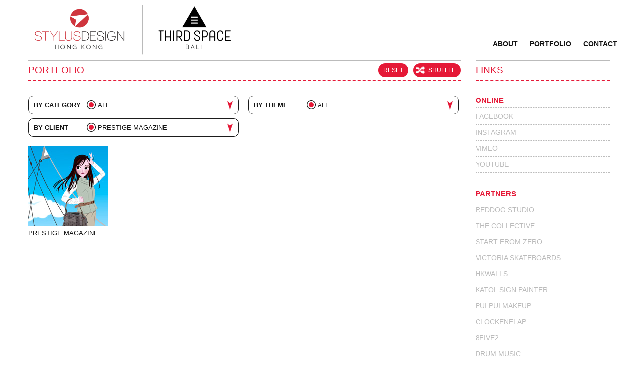

--- FILE ---
content_type: text/html; charset=UTF-8
request_url: https://stylusdesign.hk/portfolio?field_client_target_id=169
body_size: 9972
content:
<!DOCTYPE html>
<html lang="en" dir="ltr" prefix="content: http://purl.org/rss/1.0/modules/content/  dc: http://purl.org/dc/terms/  foaf: http://xmlns.com/foaf/0.1/  og: http://ogp.me/ns#  rdfs: http://www.w3.org/2000/01/rdf-schema#  schema: http://schema.org/  sioc: http://rdfs.org/sioc/ns#  sioct: http://rdfs.org/sioc/types#  skos: http://www.w3.org/2004/02/skos/core#  xsd: http://www.w3.org/2001/XMLSchema# ">
  <head>
    <meta charset="utf-8" />
<meta name="Generator" content="Drupal 10 (https://www.drupal.org)" />
<meta name="MobileOptimized" content="width" />
<meta name="HandheldFriendly" content="true" />
<meta name="viewport" content="width=device-width, initial-scale=1.0" />
<link rel="icon" href="/sites/default/files/favicon.ico" type="image/vnd.microsoft.icon" />

    <title>Portfolio | Stylus Design</title>
    <link rel="stylesheet" media="all" href="/sites/default/files/css/css_1SQM3wgVWw-98ISBgg4kn-bieKp_9-_uHnRTaf0LDuM.css?delta=0&amp;language=en&amp;theme=kitrab&amp;include=eJxdjcsKwzAMBH_IjT8pSMnWiMhx0boP9-tbAj2kl4Gdw45KdNvy4kKOSYVIelIVpBTwp4s3Fb-wD7e9JEXviBmvWyPW-Wr-ncwFO0I8LS2Q9xZV3N5Im_UQ_f_gYEfNR_xheDIfnGpb744PFh8_Ow" />
<link rel="stylesheet" media="all" href="/sites/default/files/css/css_lVWbuXA6qDFSGXPwltWFFWjLNwHwfELoMqOGwubgiS8.css?delta=1&amp;language=en&amp;theme=kitrab&amp;include=eJxdjcsKwzAMBH_IjT8pSMnWiMhx0boP9-tbAj2kl4Gdw45KdNvy4kKOSYVIelIVpBTwp4s3Fb-wD7e9JEXviBmvWyPW-Wr-ncwFO0I8LS2Q9xZV3N5Im_UQ_f_gYEfNR_xheDIfnGpb744PFh8_Ow" />
<link rel="stylesheet" media="print" href="/sites/default/files/css/css_HLSJpTXjU4cXjSeJ2BIZaL4_8gkX7TwMH_hn7ZUQr98.css?delta=2&amp;language=en&amp;theme=kitrab&amp;include=eJxdjcsKwzAMBH_IjT8pSMnWiMhx0boP9-tbAj2kl4Gdw45KdNvy4kKOSYVIelIVpBTwp4s3Fb-wD7e9JEXviBmvWyPW-Wr-ncwFO0I8LS2Q9xZV3N5Im_UQ_f_gYEfNR_xheDIfnGpb744PFh8_Ow" />

    
    <base href="https://stylusdesign.hk/" />
  </head>
  <body class="layout-one-sidebar layout-sidebar-second path-portfolio">
        <a href="#main-content" class="visually-hidden focusable skip-link">
      Skip to main content
    </a>
    
      <div class="dialog-off-canvas-main-canvas" data-off-canvas-main-canvas>
    <div id="page-wrapper">
  <div id="page">
    <header id="header" class="header" role="banner">
      <div class="section layout-container clearfix">
        

          <div class="clearfix region region-header">
    
<nav role="navigation" class="nk-menu"  aria-labelledby="block-kitrab-main-menu-menu">
            
  <h2 class="visually-hidden" id="block-kitrab-main-menu-menu">Main navigation</h2>
  

          
              <ul class="clearfix menu">
                    <li class="menu-item">
        <a href="/" data-drupal-link-system-path="&lt;front&gt;">Home</a>
              </li>
                <li class="menu-item">
        <a href="/about" data-drupal-link-system-path="node/14">About</a>
              </li>
                <li class="menu-item">
        <a href="/portfolio" data-drupal-link-system-path="portfolio">Portfolio</a>
              </li>
                <li class="menu-item">
        <a href="mailto:jayfc@stylusdesign.hk">Contact</a>
              </li>
        </ul>
  

  
  </nav>
  </div>

        
        <div class="nk-logo"><a class="nk-full-link" href="https://stylusdesign.hk/"><img src="https://stylusdesign.hk/themes/kitrab/images/new-logo.png" /></a></div>
        <div class=
      </div>
    </header>
          <div class="highlighted">
        <aside class="layout-container section clearfix" role="complementary">
            <div class="region region-highlighted">
    <div data-drupal-messages-fallback class="hidden"></div>

  </div>

        </aside>
      </div>
            <div id="main-wrapper" class="layout-main-wrapper layout-container clearfix">
      <div id="main" class="layout-main clearfix">
        
        <main id="content" class="column main-content" role="main">
          <section class="section">
            <a id="main-content" tabindex="-1"></a>
              <div class="region region-content">
    <div id="block-kitrab-page-title" class="block block-core block-page-title-block">
  
    
      <div class="content">
      

  <h1><div class="nk-shuffle">Shuffle</div><div class="nk-reset">Reset</div>Portfolio</h1>


    </div>
  </div>
<div id="block-kitrab-content" class="block block-system block-system-main-block">
  
    
      <div class="content">
      <div class="views-element-container"><div class="view view-portfolio view-id-portfolio view-display-id-page_1 js-view-dom-id-0be2dc08760b8c530029056dbaac88b3161270bd2f132eb3afbff460809b5f56">
  
    
        <div class="view-filters">
      <form class="views-exposed-form bef-exposed-form" data-bef-auto-submit-full-form="" data-bef-auto-submit="" data-bef-auto-submit-delay="500" data-drupal-selector="views-exposed-form-portfolio-page-1" action="/portfolio" method="get" id="views-exposed-form-portfolio-page-1" accept-charset="UTF-8">
  <div class="form--inline clearfix">
  <div class="js-form-item form-item js-form-type-select form-type-select js-form-item-term-node-tid-depth form-item-term-node-tid-depth">
      <label for="edit-term-node-tid-depth">By Category</label>
        <input type="hidden" name="term_node_tid_depth" value="All" />
<div data-drupal-selector="edit-term-node-tid-depth" id="edit-term-node-tid-depth" name="term_node_tid_depth" class="bef-links bef-nested">
                              <ul><li><a href="https://stylusdesign.hk/portfolio?field_client_target_id=169" id="edit-term-node-tid-depth-all" name="term_node_tid_depth[All]" class="bef-link bef-link--selected">- Any -</a>                      <li><a href="https://stylusdesign.hk/portfolio?field_client_target_id=169&amp;term_node_tid_depth=194" id="edit-term-node-tid-depth-194" name="term_node_tid_depth[194]" class="bef-link">Advertising</a>                      <ul><li><a href="https://stylusdesign.hk/portfolio?field_client_target_id=169&amp;term_node_tid_depth=252" id="edit-term-node-tid-depth-252" name="term_node_tid_depth[252]" class="bef-link">Direct Mail</a>                      <li><a href="https://stylusdesign.hk/portfolio?field_client_target_id=169&amp;term_node_tid_depth=250" id="edit-term-node-tid-depth-250" name="term_node_tid_depth[250]" class="bef-link">Outdoor Advertising</a>                      <li><a href="https://stylusdesign.hk/portfolio?field_client_target_id=169&amp;term_node_tid_depth=251" id="edit-term-node-tid-depth-251" name="term_node_tid_depth[251]" class="bef-link">POS</a>                      <li><a href="https://stylusdesign.hk/portfolio?field_client_target_id=169&amp;term_node_tid_depth=249" id="edit-term-node-tid-depth-249" name="term_node_tid_depth[249]" class="bef-link">Poster</a>                      <li><a href="https://stylusdesign.hk/portfolio?field_client_target_id=169&amp;term_node_tid_depth=248" id="edit-term-node-tid-depth-248" name="term_node_tid_depth[248]" class="bef-link">Press</a>                      </ul><li><a href="https://stylusdesign.hk/portfolio?field_client_target_id=169&amp;term_node_tid_depth=192" id="edit-term-node-tid-depth-192" name="term_node_tid_depth[192]" class="bef-link">Branding</a>                      <ul><li><a href="https://stylusdesign.hk/portfolio?field_client_target_id=169&amp;term_node_tid_depth=242" id="edit-term-node-tid-depth-242" name="term_node_tid_depth[242]" class="bef-link">Brand Guidelines</a>                      <li><a href="https://stylusdesign.hk/portfolio?field_client_target_id=169&amp;term_node_tid_depth=240" id="edit-term-node-tid-depth-240" name="term_node_tid_depth[240]" class="bef-link">Colour Palette</a>                      <li><a href="https://stylusdesign.hk/portfolio?field_client_target_id=169&amp;term_node_tid_depth=241" id="edit-term-node-tid-depth-241" name="term_node_tid_depth[241]" class="bef-link">Extended Application</a>                      <li><a href="https://stylusdesign.hk/portfolio?field_client_target_id=169&amp;term_node_tid_depth=237" id="edit-term-node-tid-depth-237" name="term_node_tid_depth[237]" class="bef-link">Logo Design</a>                      <li><a href="https://stylusdesign.hk/portfolio?field_client_target_id=169&amp;term_node_tid_depth=239" id="edit-term-node-tid-depth-239" name="term_node_tid_depth[239]" class="bef-link">Typography</a>                      <li><a href="https://stylusdesign.hk/portfolio?field_client_target_id=169&amp;term_node_tid_depth=238" id="edit-term-node-tid-depth-238" name="term_node_tid_depth[238]" class="bef-link">Visual Identity</a>                      </ul><li><a href="https://stylusdesign.hk/portfolio?field_client_target_id=169&amp;term_node_tid_depth=195" id="edit-term-node-tid-depth-195" name="term_node_tid_depth[195]" class="bef-link">Collateral</a>                      <ul><li><a href="https://stylusdesign.hk/portfolio?field_client_target_id=169&amp;term_node_tid_depth=253" id="edit-term-node-tid-depth-253" name="term_node_tid_depth[253]" class="bef-link">Brochures</a>                      <li><a href="https://stylusdesign.hk/portfolio?field_client_target_id=169&amp;term_node_tid_depth=256" id="edit-term-node-tid-depth-256" name="term_node_tid_depth[256]" class="bef-link">Flyers</a>                      <li><a href="https://stylusdesign.hk/portfolio?field_client_target_id=169&amp;term_node_tid_depth=257" id="edit-term-node-tid-depth-257" name="term_node_tid_depth[257]" class="bef-link">Invitations</a>                      <li><a href="https://stylusdesign.hk/portfolio?field_client_target_id=169&amp;term_node_tid_depth=255" id="edit-term-node-tid-depth-255" name="term_node_tid_depth[255]" class="bef-link">Newsletters</a>                      <li><a href="https://stylusdesign.hk/portfolio?field_client_target_id=169&amp;term_node_tid_depth=254" id="edit-term-node-tid-depth-254" name="term_node_tid_depth[254]" class="bef-link">Reports</a>                      <li><a href="https://stylusdesign.hk/portfolio?field_client_target_id=169&amp;term_node_tid_depth=258" id="edit-term-node-tid-depth-258" name="term_node_tid_depth[258]" class="bef-link">Stationery</a>                      </ul><li><a href="https://stylusdesign.hk/portfolio?field_client_target_id=169&amp;term_node_tid_depth=197" id="edit-term-node-tid-depth-197" name="term_node_tid_depth[197]" class="bef-link">Digital</a>                      <ul><li><a href="https://stylusdesign.hk/portfolio?field_client_target_id=169&amp;term_node_tid_depth=265" id="edit-term-node-tid-depth-265" name="term_node_tid_depth[265]" class="bef-link">eNewsletters</a>                      <li><a href="https://stylusdesign.hk/portfolio?field_client_target_id=169&amp;term_node_tid_depth=264" id="edit-term-node-tid-depth-264" name="term_node_tid_depth[264]" class="bef-link">eMarketing</a>                      <li><a href="https://stylusdesign.hk/portfolio?field_client_target_id=169&amp;term_node_tid_depth=263" id="edit-term-node-tid-depth-263" name="term_node_tid_depth[263]" class="bef-link">Mobile</a>                      <li><a href="https://stylusdesign.hk/portfolio?field_client_target_id=169&amp;term_node_tid_depth=266" id="edit-term-node-tid-depth-266" name="term_node_tid_depth[266]" class="bef-link">Social Media</a>                      <li><a href="https://stylusdesign.hk/portfolio?field_client_target_id=169&amp;term_node_tid_depth=262" id="edit-term-node-tid-depth-262" name="term_node_tid_depth[262]" class="bef-link">Websites</a>                      </ul><li><a href="https://stylusdesign.hk/portfolio?field_client_target_id=169&amp;term_node_tid_depth=198" id="edit-term-node-tid-depth-198" name="term_node_tid_depth[198]" class="bef-link">Events</a>                      <ul><li><a href="https://stylusdesign.hk/portfolio?field_client_target_id=169&amp;term_node_tid_depth=270" id="edit-term-node-tid-depth-270" name="term_node_tid_depth[270]" class="bef-link">Corporate Entertainment</a>                      <li><a href="https://stylusdesign.hk/portfolio?field_client_target_id=169&amp;term_node_tid_depth=267" id="edit-term-node-tid-depth-267" name="term_node_tid_depth[267]" class="bef-link">Event Design &amp; Production</a>                      <li><a href="https://stylusdesign.hk/portfolio?field_client_target_id=169&amp;term_node_tid_depth=272" id="edit-term-node-tid-depth-272" name="term_node_tid_depth[272]" class="bef-link">Exhibitions</a>                      <li><a href="https://stylusdesign.hk/portfolio?field_client_target_id=169&amp;term_node_tid_depth=271" id="edit-term-node-tid-depth-271" name="term_node_tid_depth[271]" class="bef-link">PR Functions</a>                      <li><a href="https://stylusdesign.hk/portfolio?field_client_target_id=169&amp;term_node_tid_depth=268" id="edit-term-node-tid-depth-268" name="term_node_tid_depth[268]" class="bef-link">Product Launches </a>                      <li><a href="https://stylusdesign.hk/portfolio?field_client_target_id=169&amp;term_node_tid_depth=269" id="edit-term-node-tid-depth-269" name="term_node_tid_depth[269]" class="bef-link">Venue Openings</a>                      </ul><li><a href="https://stylusdesign.hk/portfolio?field_client_target_id=169&amp;term_node_tid_depth=196" id="edit-term-node-tid-depth-196" name="term_node_tid_depth[196]" class="bef-link">Illustration</a>                      <ul><li><a href="https://stylusdesign.hk/portfolio?field_client_target_id=169&amp;term_node_tid_depth=260" id="edit-term-node-tid-depth-260" name="term_node_tid_depth[260]" class="bef-link">Animation</a>                      <li><a href="https://stylusdesign.hk/portfolio?field_client_target_id=169&amp;term_node_tid_depth=259" id="edit-term-node-tid-depth-259" name="term_node_tid_depth[259]" class="bef-link">Character Design</a>                      <li><a href="https://stylusdesign.hk/portfolio?field_client_target_id=169&amp;term_node_tid_depth=244" id="edit-term-node-tid-depth-244" name="term_node_tid_depth[244]" class="bef-link">Editorial</a>                      <li><a href="https://stylusdesign.hk/portfolio?field_client_target_id=169&amp;term_node_tid_depth=261" id="edit-term-node-tid-depth-261" name="term_node_tid_depth[261]" class="bef-link">Fine Art</a>                      </ul><li><a href="https://stylusdesign.hk/portfolio?field_client_target_id=169&amp;term_node_tid_depth=201" id="edit-term-node-tid-depth-201" name="term_node_tid_depth[201]" class="bef-link">Photography</a>                      <ul><li><a href="https://stylusdesign.hk/portfolio?field_client_target_id=169&amp;term_node_tid_depth=282" id="edit-term-node-tid-depth-282" name="term_node_tid_depth[282]" class="bef-link">Photo Editing</a>                      <li><a href="https://stylusdesign.hk/portfolio?field_client_target_id=169&amp;term_node_tid_depth=276" id="edit-term-node-tid-depth-276" name="term_node_tid_depth[276]" class="bef-link">Photo Sourcing</a>                      <li><a href="https://stylusdesign.hk/portfolio?field_client_target_id=169&amp;term_node_tid_depth=202" id="edit-term-node-tid-depth-202" name="term_node_tid_depth[202]" class="bef-link">Retouching</a>                      </ul><li><a href="https://stylusdesign.hk/portfolio?field_client_target_id=169&amp;term_node_tid_depth=236" id="edit-term-node-tid-depth-236" name="term_node_tid_depth[236]" class="bef-link">Print Production</a>                      <ul><li><a href="https://stylusdesign.hk/portfolio?field_client_target_id=169&amp;term_node_tid_depth=286" id="edit-term-node-tid-depth-286" name="term_node_tid_depth[286]" class="bef-link">Material Selection</a>                      <li><a href="https://stylusdesign.hk/portfolio?field_client_target_id=169&amp;term_node_tid_depth=285" id="edit-term-node-tid-depth-285" name="term_node_tid_depth[285]" class="bef-link">Print Finishing</a>                      <li><a href="https://stylusdesign.hk/portfolio?field_client_target_id=169&amp;term_node_tid_depth=284" id="edit-term-node-tid-depth-284" name="term_node_tid_depth[284]" class="bef-link">Print Sourcing</a>                      <li><a href="https://stylusdesign.hk/portfolio?field_client_target_id=169&amp;term_node_tid_depth=287" id="edit-term-node-tid-depth-287" name="term_node_tid_depth[287]" class="bef-link">Quality Control </a>                      <li><a href="https://stylusdesign.hk/portfolio?field_client_target_id=169&amp;term_node_tid_depth=288" id="edit-term-node-tid-depth-288" name="term_node_tid_depth[288]" class="bef-link">Sustainability</a>                      </ul><li><a href="https://stylusdesign.hk/portfolio?field_client_target_id=169&amp;term_node_tid_depth=199" id="edit-term-node-tid-depth-199" name="term_node_tid_depth[199]" class="bef-link">Product</a>                      <ul><li><a href="https://stylusdesign.hk/portfolio?field_client_target_id=169&amp;term_node_tid_depth=275" id="edit-term-node-tid-depth-275" name="term_node_tid_depth[275]" class="bef-link">Apparel / Uniforms</a>                      <li><a href="https://stylusdesign.hk/portfolio?field_client_target_id=169&amp;term_node_tid_depth=273" id="edit-term-node-tid-depth-273" name="term_node_tid_depth[273]" class="bef-link">Merchandise</a>                      <li><a href="https://stylusdesign.hk/portfolio?field_client_target_id=169&amp;term_node_tid_depth=274" id="edit-term-node-tid-depth-274" name="term_node_tid_depth[274]" class="bef-link">Premiums &amp; Gifts</a>                      <li><a href="https://stylusdesign.hk/portfolio?field_client_target_id=169&amp;term_node_tid_depth=300" id="edit-term-node-tid-depth-300" name="term_node_tid_depth[300]" class="bef-link">Product Sourcing</a>                      </ul><li><a href="https://stylusdesign.hk/portfolio?field_client_target_id=169&amp;term_node_tid_depth=298" id="edit-term-node-tid-depth-298" name="term_node_tid_depth[298]" class="bef-link">Project Management</a>                      <ul><li><a href="https://stylusdesign.hk/portfolio?field_client_target_id=169&amp;term_node_tid_depth=281" id="edit-term-node-tid-depth-281" name="term_node_tid_depth[281]" class="bef-link">Art Direction</a>                      <li><a href="https://stylusdesign.hk/portfolio?field_client_target_id=169&amp;term_node_tid_depth=295" id="edit-term-node-tid-depth-295" name="term_node_tid_depth[295]" class="bef-link">Concept Development</a>                      <li><a href="https://stylusdesign.hk/portfolio?field_client_target_id=169&amp;term_node_tid_depth=296" id="edit-term-node-tid-depth-296" name="term_node_tid_depth[296]" class="bef-link">Creative Direction</a>                      <li><a href="https://stylusdesign.hk/portfolio?field_client_target_id=169&amp;term_node_tid_depth=297" id="edit-term-node-tid-depth-297" name="term_node_tid_depth[297]" class="bef-link">Design</a>                      <li><a href="https://stylusdesign.hk/portfolio?field_client_target_id=169&amp;term_node_tid_depth=299" id="edit-term-node-tid-depth-299" name="term_node_tid_depth[299]" class="bef-link">Production</a>                      </ul><li><a href="https://stylusdesign.hk/portfolio?field_client_target_id=169&amp;term_node_tid_depth=193" id="edit-term-node-tid-depth-193" name="term_node_tid_depth[193]" class="bef-link">Publishing</a>                      <ul><li><a href="https://stylusdesign.hk/portfolio?field_client_target_id=169&amp;term_node_tid_depth=245" id="edit-term-node-tid-depth-245" name="term_node_tid_depth[245]" class="bef-link">Books</a>                      <li><a href="https://stylusdesign.hk/portfolio?field_client_target_id=169&amp;term_node_tid_depth=247" id="edit-term-node-tid-depth-247" name="term_node_tid_depth[247]" class="bef-link">Custom Publishing</a>                      <li><a href="https://stylusdesign.hk/portfolio?field_client_target_id=169&amp;term_node_tid_depth=246" id="edit-term-node-tid-depth-246" name="term_node_tid_depth[246]" class="bef-link">Magazines</a>                      </ul><li><a href="https://stylusdesign.hk/portfolio?field_client_target_id=169&amp;term_node_tid_depth=200" id="edit-term-node-tid-depth-200" name="term_node_tid_depth[200]" class="bef-link">Retail</a>                      <ul><li><a href="https://stylusdesign.hk/portfolio?field_client_target_id=169&amp;term_node_tid_depth=280" id="edit-term-node-tid-depth-280" name="term_node_tid_depth[280]" class="bef-link">Instore Concepts</a>                      <li><a href="https://stylusdesign.hk/portfolio?field_client_target_id=169&amp;term_node_tid_depth=277" id="edit-term-node-tid-depth-277" name="term_node_tid_depth[277]" class="bef-link">Interior Design</a>                      <li><a href="https://stylusdesign.hk/portfolio?field_client_target_id=169&amp;term_node_tid_depth=279" id="edit-term-node-tid-depth-279" name="term_node_tid_depth[279]" class="bef-link">Retail Display</a>                      <li><a href="https://stylusdesign.hk/portfolio?field_client_target_id=169&amp;term_node_tid_depth=278" id="edit-term-node-tid-depth-278" name="term_node_tid_depth[278]" class="bef-link">Signage</a>                      </ul><li><a href="https://stylusdesign.hk/portfolio?field_client_target_id=169&amp;term_node_tid_depth=235" id="edit-term-node-tid-depth-235" name="term_node_tid_depth[235]" class="bef-link">Video</a>                      <ul><li><a href="https://stylusdesign.hk/portfolio?field_client_target_id=169&amp;term_node_tid_depth=290" id="edit-term-node-tid-depth-290" name="term_node_tid_depth[290]" class="bef-link">Animation</a>                      <li><a href="https://stylusdesign.hk/portfolio?field_client_target_id=169&amp;term_node_tid_depth=291" id="edit-term-node-tid-depth-291" name="term_node_tid_depth[291]" class="bef-link">Motion Graphics</a>                      <li><a href="https://stylusdesign.hk/portfolio?field_client_target_id=169&amp;term_node_tid_depth=293" id="edit-term-node-tid-depth-293" name="term_node_tid_depth[293]" class="bef-link">Music &amp; Sound</a>                      <li><a href="https://stylusdesign.hk/portfolio?field_client_target_id=169&amp;term_node_tid_depth=294" id="edit-term-node-tid-depth-294" name="term_node_tid_depth[294]" class="bef-link">Storyboards</a>                      <li><a href="https://stylusdesign.hk/portfolio?field_client_target_id=169&amp;term_node_tid_depth=292" id="edit-term-node-tid-depth-292" name="term_node_tid_depth[292]" class="bef-link">Video Editing</a>                      <li><a href="https://stylusdesign.hk/portfolio?field_client_target_id=169&amp;term_node_tid_depth=283" id="edit-term-node-tid-depth-283" name="term_node_tid_depth[283]" class="bef-link">Video Production</a>                      <li><a href="https://stylusdesign.hk/portfolio?field_client_target_id=169&amp;term_node_tid_depth=289" id="edit-term-node-tid-depth-289" name="term_node_tid_depth[289]" class="bef-link">Video Sourcing</a></li></ul></li></ul>      </div>

        </div>
<div class="js-form-item form-item js-form-type-select form-type-select js-form-item-field-theme-target-id form-item-field-theme-target-id">
      <label for="edit-field-theme-target-id">By Theme</label>
        <input type="hidden" name="field_theme_target_id" value="All" />
<div data-drupal-selector="edit-field-theme-target-id" id="edit-field-theme-target-id" name="field_theme_target_id" class="bef-links">
                              <ul><li><a href="https://stylusdesign.hk/portfolio?field_client_target_id=169" id="edit-field-theme-target-id-all" name="field_theme_target_id[All]" class="bef-link bef-link--selected">- Any -</a>                      <li><a href="https://stylusdesign.hk/portfolio?field_client_target_id=169&amp;field_theme_target_id=206" id="edit-field-theme-target-id-206" name="field_theme_target_id[206]" class="bef-link">Bars &amp; Restaurants</a>                      <li><a href="https://stylusdesign.hk/portfolio?field_client_target_id=169&amp;field_theme_target_id=205" id="edit-field-theme-target-id-205" name="field_theme_target_id[205]" class="bef-link">Consumer &amp; Lifestyle</a>                      <li><a href="https://stylusdesign.hk/portfolio?field_client_target_id=169&amp;field_theme_target_id=203" id="edit-field-theme-target-id-203" name="field_theme_target_id[203]" class="bef-link">Corporate &amp; Finance</a>                      <li><a href="https://stylusdesign.hk/portfolio?field_client_target_id=169&amp;field_theme_target_id=204" id="edit-field-theme-target-id-204" name="field_theme_target_id[204]" class="bef-link">Fashion &amp; Beauty</a>                      <li><a href="https://stylusdesign.hk/portfolio?field_client_target_id=169&amp;field_theme_target_id=207" id="edit-field-theme-target-id-207" name="field_theme_target_id[207]" class="bef-link">Music &amp; Film</a></li></ul>      </div>

        </div>
<div class="js-form-item form-item js-form-type-select form-type-select js-form-item-field-client-target-id form-item-field-client-target-id">
      <label for="edit-field-client-target-id">By Client</label>
        <input type="hidden" name="field_client_target_id" value="169" />
<div data-drupal-selector="edit-field-client-target-id" id="edit-field-client-target-id" name="field_client_target_id" class="bef-links">
                    <ul><li><a href="https://stylusdesign.hk/portfolio?field_client_target_id=All" id="edit-field-client-target-id-all" name="field_client_target_id[All]" class="bef-link">- Any -</a>                      <li><a href="https://stylusdesign.hk/portfolio?field_client_target_id=377" id="edit-field-client-target-id-377" name="field_client_target_id[377]" class="bef-link">3 Vodka</a>                      <li><a href="https://stylusdesign.hk/portfolio?field_client_target_id=99" id="edit-field-client-target-id-99" name="field_client_target_id[99]" class="bef-link">6IXTY 8IGHT</a>                      <li><a href="https://stylusdesign.hk/portfolio?field_client_target_id=394" id="edit-field-client-target-id-394" name="field_client_target_id[394]" class="bef-link">747 Wakeskates</a>                      <li><a href="https://stylusdesign.hk/portfolio?field_client_target_id=100" id="edit-field-client-target-id-100" name="field_client_target_id[100]" class="bef-link">Aberdeen Boat Club</a>                      <li><a href="https://stylusdesign.hk/portfolio?field_client_target_id=101" id="edit-field-client-target-id-101" name="field_client_target_id[101]" class="bef-link">Adkom Publishing</a>                      <li><a href="https://stylusdesign.hk/portfolio?field_client_target_id=102" id="edit-field-client-target-id-102" name="field_client_target_id[102]" class="bef-link">AIA Winter Carnival</a>                      <li><a href="https://stylusdesign.hk/portfolio?field_client_target_id=310" id="edit-field-client-target-id-310" name="field_client_target_id[310]" class="bef-link">Air France</a>                      <li><a href="https://stylusdesign.hk/portfolio?field_client_target_id=103" id="edit-field-client-target-id-103" name="field_client_target_id[103]" class="bef-link">Allied Pickfords</a>                      <li><a href="https://stylusdesign.hk/portfolio?field_client_target_id=342" id="edit-field-client-target-id-342" name="field_client_target_id[342]" class="bef-link">Annie Leong</a>                      <li><a href="https://stylusdesign.hk/portfolio?field_client_target_id=104" id="edit-field-client-target-id-104" name="field_client_target_id[104]" class="bef-link">Antalis Papers</a>                      <li><a href="https://stylusdesign.hk/portfolio?field_client_target_id=105" id="edit-field-client-target-id-105" name="field_client_target_id[105]" class="bef-link">APM Mall</a>                      <li><a href="https://stylusdesign.hk/portfolio?field_client_target_id=106" id="edit-field-client-target-id-106" name="field_client_target_id[106]" class="bef-link">Artshare</a>                      <li><a href="https://stylusdesign.hk/portfolio?field_client_target_id=107" id="edit-field-client-target-id-107" name="field_client_target_id[107]" class="bef-link">Asia City Publishing</a>                      <li><a href="https://stylusdesign.hk/portfolio?field_client_target_id=108" id="edit-field-client-target-id-108" name="field_client_target_id[108]" class="bef-link">Asia Pacific Boating</a>                      <li><a href="https://stylusdesign.hk/portfolio?field_client_target_id=109" id="edit-field-client-target-id-109" name="field_client_target_id[109]" class="bef-link">Asian Palate</a>                      <li><a href="https://stylusdesign.hk/portfolio?field_client_target_id=110" id="edit-field-client-target-id-110" name="field_client_target_id[110]" class="bef-link">Baccarat</a>                      <li><a href="https://stylusdesign.hk/portfolio?field_client_target_id=432" id="edit-field-client-target-id-432" name="field_client_target_id[432]" class="bef-link">Beat Rotation</a>                      <li><a href="https://stylusdesign.hk/portfolio?field_client_target_id=367" id="edit-field-client-target-id-367" name="field_client_target_id[367]" class="bef-link">BeatRotation</a>                      <li><a href="https://stylusdesign.hk/portfolio?field_client_target_id=386" id="edit-field-client-target-id-386" name="field_client_target_id[386]" class="bef-link">Beatsuite</a>                      <li><a href="https://stylusdesign.hk/portfolio?field_client_target_id=429" id="edit-field-client-target-id-429" name="field_client_target_id[429]" class="bef-link">BEC</a>                      <li><a href="https://stylusdesign.hk/portfolio?field_client_target_id=111" id="edit-field-client-target-id-111" name="field_client_target_id[111]" class="bef-link">Ben Sherman</a>                      <li><a href="https://stylusdesign.hk/portfolio?field_client_target_id=112" id="edit-field-client-target-id-112" name="field_client_target_id[112]" class="bef-link">Benefit Cosmetics</a>                      <li><a href="https://stylusdesign.hk/portfolio?field_client_target_id=113" id="edit-field-client-target-id-113" name="field_client_target_id[113]" class="bef-link">Berik</a>                      <li><a href="https://stylusdesign.hk/portfolio?field_client_target_id=345" id="edit-field-client-target-id-345" name="field_client_target_id[345]" class="bef-link">Big Bamboo</a>                      <li><a href="https://stylusdesign.hk/portfolio?field_client_target_id=114" id="edit-field-client-target-id-114" name="field_client_target_id[114]" class="bef-link">Billabong</a>                      <li><a href="https://stylusdesign.hk/portfolio?field_client_target_id=421" id="edit-field-client-target-id-421" name="field_client_target_id[421]" class="bef-link">Black Junk</a>                      <li><a href="https://stylusdesign.hk/portfolio?field_client_target_id=347" id="edit-field-client-target-id-347" name="field_client_target_id[347]" class="bef-link">Blackjack</a>                      <li><a href="https://stylusdesign.hk/portfolio?field_client_target_id=320" id="edit-field-client-target-id-320" name="field_client_target_id[320]" class="bef-link">Boomshack</a>                      <li><a href="https://stylusdesign.hk/portfolio?field_client_target_id=115" id="edit-field-client-target-id-115" name="field_client_target_id[115]" class="bef-link">BritCham</a>                      <li><a href="https://stylusdesign.hk/portfolio?field_client_target_id=403" id="edit-field-client-target-id-403" name="field_client_target_id[403]" class="bef-link">BRIX Shanghai</a>                      <li><a href="https://stylusdesign.hk/portfolio?field_client_target_id=326" id="edit-field-client-target-id-326" name="field_client_target_id[326]" class="bef-link">Business Environment Council</a>                      <li><a href="https://stylusdesign.hk/portfolio?field_client_target_id=117" id="edit-field-client-target-id-117" name="field_client_target_id[117]" class="bef-link">Cartoon Network</a>                      <li><a href="https://stylusdesign.hk/portfolio?field_client_target_id=324" id="edit-field-client-target-id-324" name="field_client_target_id[324]" class="bef-link">Celestial</a>                      <li><a href="https://stylusdesign.hk/portfolio?field_client_target_id=336" id="edit-field-client-target-id-336" name="field_client_target_id[336]" class="bef-link">Chaiwanese</a>                      <li><a href="https://stylusdesign.hk/portfolio?field_client_target_id=398" id="edit-field-client-target-id-398" name="field_client_target_id[398]" class="bef-link">Charity / Voluntary Work</a>                      <li><a href="https://stylusdesign.hk/portfolio?field_client_target_id=361" id="edit-field-client-target-id-361" name="field_client_target_id[361]" class="bef-link">Charlene Choi</a>                      <li><a href="https://stylusdesign.hk/portfolio?field_client_target_id=360" id="edit-field-client-target-id-360" name="field_client_target_id[360]" class="bef-link">Cheeky Monkey</a>                      <li><a href="https://stylusdesign.hk/portfolio?field_client_target_id=118" id="edit-field-client-target-id-118" name="field_client_target_id[118]" class="bef-link">Chow Sang Sang</a>                      <li><a href="https://stylusdesign.hk/portfolio?field_client_target_id=119" id="edit-field-client-target-id-119" name="field_client_target_id[119]" class="bef-link">Cirque Du Soleil</a>                      <li><a href="https://stylusdesign.hk/portfolio?field_client_target_id=120" id="edit-field-client-target-id-120" name="field_client_target_id[120]" class="bef-link">Citi Group</a>                      <li><a href="https://stylusdesign.hk/portfolio?field_client_target_id=350" id="edit-field-client-target-id-350" name="field_client_target_id[350]" class="bef-link">CLDW</a>                      <li><a href="https://stylusdesign.hk/portfolio?field_client_target_id=121" id="edit-field-client-target-id-121" name="field_client_target_id[121]" class="bef-link">Clinique</a>                      <li><a href="https://stylusdesign.hk/portfolio?field_client_target_id=401" id="edit-field-client-target-id-401" name="field_client_target_id[401]" class="bef-link">Clockenflap</a>                      <li><a href="https://stylusdesign.hk/portfolio?field_client_target_id=123" id="edit-field-client-target-id-123" name="field_client_target_id[123]" class="bef-link">Colliers International</a>                      <li><a href="https://stylusdesign.hk/portfolio?field_client_target_id=316" id="edit-field-client-target-id-316" name="field_client_target_id[316]" class="bef-link">Compass Tech</a>                      <li><a href="https://stylusdesign.hk/portfolio?field_client_target_id=318" id="edit-field-client-target-id-318" name="field_client_target_id[318]" class="bef-link">Continental Wines</a>                      <li><a href="https://stylusdesign.hk/portfolio?field_client_target_id=349" id="edit-field-client-target-id-349" name="field_client_target_id[349]" class="bef-link">Counting House</a>                      <li><a href="https://stylusdesign.hk/portfolio?field_client_target_id=419" id="edit-field-client-target-id-419" name="field_client_target_id[419]" class="bef-link">Detour</a>                      <li><a href="https://stylusdesign.hk/portfolio?field_client_target_id=411" id="edit-field-client-target-id-411" name="field_client_target_id[411]" class="bef-link">DLN Architecture</a>                      <li><a href="https://stylusdesign.hk/portfolio?field_client_target_id=338" id="edit-field-client-target-id-338" name="field_client_target_id[338]" class="bef-link">Dr Mark</a>                      <li><a href="https://stylusdesign.hk/portfolio?field_client_target_id=380" id="edit-field-client-target-id-380" name="field_client_target_id[380]" class="bef-link">Dragon Books</a>                      <li><a href="https://stylusdesign.hk/portfolio?field_client_target_id=329" id="edit-field-client-target-id-329" name="field_client_target_id[329]" class="bef-link">Drum</a>                      <li><a href="https://stylusdesign.hk/portfolio?field_client_target_id=396" id="edit-field-client-target-id-396" name="field_client_target_id[396]" class="bef-link">Earth&#039;s Best</a>                      <li><a href="https://stylusdesign.hk/portfolio?field_client_target_id=434" id="edit-field-client-target-id-434" name="field_client_target_id[434]" class="bef-link">Earths Best</a>                      <li><a href="https://stylusdesign.hk/portfolio?field_client_target_id=325" id="edit-field-client-target-id-325" name="field_client_target_id[325]" class="bef-link">Eastside Tavern</a>                      <li><a href="https://stylusdesign.hk/portfolio?field_client_target_id=317" id="edit-field-client-target-id-317" name="field_client_target_id[317]" class="bef-link">Electriq</a>                      <li><a href="https://stylusdesign.hk/portfolio?field_client_target_id=352" id="edit-field-client-target-id-352" name="field_client_target_id[352]" class="bef-link">Elite Force</a>                      <li><a href="https://stylusdesign.hk/portfolio?field_client_target_id=125" id="edit-field-client-target-id-125" name="field_client_target_id[125]" class="bef-link">Empire Hotel</a>                      <li><a href="https://stylusdesign.hk/portfolio?field_client_target_id=418" id="edit-field-client-target-id-418" name="field_client_target_id[418]" class="bef-link">Erratica</a>                      <li><a href="https://stylusdesign.hk/portfolio?field_client_target_id=126" id="edit-field-client-target-id-126" name="field_client_target_id[126]" class="bef-link">Evisu</a>                      <li><a href="https://stylusdesign.hk/portfolio?field_client_target_id=402" id="edit-field-client-target-id-402" name="field_client_target_id[402]" class="bef-link">Fashion ID</a>                      <li><a href="https://stylusdesign.hk/portfolio?field_client_target_id=234" id="edit-field-client-target-id-234" name="field_client_target_id[234]" class="bef-link">FCHK Skate Co</a>                      <li><a href="https://stylusdesign.hk/portfolio?field_client_target_id=428" id="edit-field-client-target-id-428" name="field_client_target_id[428]" class="bef-link">Finis</a>                      <li><a href="https://stylusdesign.hk/portfolio?field_client_target_id=127" id="edit-field-client-target-id-127" name="field_client_target_id[127]" class="bef-link">Finis Restaurants</a>                      <li><a href="https://stylusdesign.hk/portfolio?field_client_target_id=424" id="edit-field-client-target-id-424" name="field_client_target_id[424]" class="bef-link">Finis Soho</a>                      <li><a href="https://stylusdesign.hk/portfolio?field_client_target_id=426" id="edit-field-client-target-id-426" name="field_client_target_id[426]" class="bef-link">Finis Wanchai</a>                      <li><a href="https://stylusdesign.hk/portfolio?field_client_target_id=369" id="edit-field-client-target-id-369" name="field_client_target_id[369]" class="bef-link">Fion</a>                      <li><a href="https://stylusdesign.hk/portfolio?field_client_target_id=406" id="edit-field-client-target-id-406" name="field_client_target_id[406]" class="bef-link">Fiona Hardie</a>                      <li><a href="https://stylusdesign.hk/portfolio?field_client_target_id=370" id="edit-field-client-target-id-370" name="field_client_target_id[370]" class="bef-link">Fireball</a>                      <li><a href="https://stylusdesign.hk/portfolio?field_client_target_id=400" id="edit-field-client-target-id-400" name="field_client_target_id[400]" class="bef-link">Flying Brats</a>                      <li><a href="https://stylusdesign.hk/portfolio?field_client_target_id=128" id="edit-field-client-target-id-128" name="field_client_target_id[128]" class="bef-link">Focus Films</a>                      <li><a href="https://stylusdesign.hk/portfolio?field_client_target_id=385" id="edit-field-client-target-id-385" name="field_client_target_id[385]" class="bef-link">Fordley</a>                      <li><a href="https://stylusdesign.hk/portfolio?field_client_target_id=129" id="edit-field-client-target-id-129" name="field_client_target_id[129]" class="bef-link">Fosters</a>                      <li><a href="https://stylusdesign.hk/portfolio?field_client_target_id=130" id="edit-field-client-target-id-130" name="field_client_target_id[130]" class="bef-link">FOX Channels</a>                      <li><a href="https://stylusdesign.hk/portfolio?field_client_target_id=131" id="edit-field-client-target-id-131" name="field_client_target_id[131]" class="bef-link">Franco Dragone</a>                      <li><a href="https://stylusdesign.hk/portfolio?field_client_target_id=301" id="edit-field-client-target-id-301" name="field_client_target_id[301]" class="bef-link">Franks</a>                      <li><a href="https://stylusdesign.hk/portfolio?field_client_target_id=390" id="edit-field-client-target-id-390" name="field_client_target_id[390]" class="bef-link">Gafencu</a>                      <li><a href="https://stylusdesign.hk/portfolio?field_client_target_id=341" id="edit-field-client-target-id-341" name="field_client_target_id[341]" class="bef-link">Galleri</a>                      <li><a href="https://stylusdesign.hk/portfolio?field_client_target_id=132" id="edit-field-client-target-id-132" name="field_client_target_id[132]" class="bef-link">GAS Jeans</a>                      <li><a href="https://stylusdesign.hk/portfolio?field_client_target_id=331" id="edit-field-client-target-id-331" name="field_client_target_id[331]" class="bef-link">Genie</a>                      <li><a href="https://stylusdesign.hk/portfolio?field_client_target_id=133" id="edit-field-client-target-id-133" name="field_client_target_id[133]" class="bef-link">Giorgio Fedon</a>                      <li><a href="https://stylusdesign.hk/portfolio?field_client_target_id=381" id="edit-field-client-target-id-381" name="field_client_target_id[381]" class="bef-link">Globe Express</a>                      <li><a href="https://stylusdesign.hk/portfolio?field_client_target_id=397" id="edit-field-client-target-id-397" name="field_client_target_id[397]" class="bef-link">Go24 Fitness</a>                      <li><a href="https://stylusdesign.hk/portfolio?field_client_target_id=389" id="edit-field-client-target-id-389" name="field_client_target_id[389]" class="bef-link">Heat</a>                      <li><a href="https://stylusdesign.hk/portfolio?field_client_target_id=422" id="edit-field-client-target-id-422" name="field_client_target_id[422]" class="bef-link">HIGH IN HK</a>                      <li><a href="https://stylusdesign.hk/portfolio?field_client_target_id=134" id="edit-field-client-target-id-134" name="field_client_target_id[134]" class="bef-link">HK Arts Council</a>                      <li><a href="https://stylusdesign.hk/portfolio?field_client_target_id=404" id="edit-field-client-target-id-404" name="field_client_target_id[404]" class="bef-link">HK Tattoo Con</a>                      <li><a href="https://stylusdesign.hk/portfolio?field_client_target_id=410" id="edit-field-client-target-id-410" name="field_client_target_id[410]" class="bef-link">HK Youth Arts</a>                      <li><a href="https://stylusdesign.hk/portfolio?field_client_target_id=232" id="edit-field-client-target-id-232" name="field_client_target_id[232]" class="bef-link">HKEX</a>                      <li><a href="https://stylusdesign.hk/portfolio?field_client_target_id=363" id="edit-field-client-target-id-363" name="field_client_target_id[363]" class="bef-link">HKNET</a>                      <li><a href="https://stylusdesign.hk/portfolio?field_client_target_id=137" id="edit-field-client-target-id-137" name="field_client_target_id[137]" class="bef-link">HKSTC</a>                      <li><a href="https://stylusdesign.hk/portfolio?field_client_target_id=138" id="edit-field-client-target-id-138" name="field_client_target_id[138]" class="bef-link">Homegrown Foods</a>                      <li><a href="https://stylusdesign.hk/portfolio?field_client_target_id=351" id="edit-field-client-target-id-351" name="field_client_target_id[351]" class="bef-link">Horizons Digital</a>                      <li><a href="https://stylusdesign.hk/portfolio?field_client_target_id=140" id="edit-field-client-target-id-140" name="field_client_target_id[140]" class="bef-link">HSBC</a>                      <li><a href="https://stylusdesign.hk/portfolio?field_client_target_id=308" id="edit-field-client-target-id-308" name="field_client_target_id[308]" class="bef-link">Hummingbird</a>                      <li><a href="https://stylusdesign.hk/portfolio?field_client_target_id=141" id="edit-field-client-target-id-141" name="field_client_target_id[141]" class="bef-link">Hutchison Chi Med</a>                      <li><a href="https://stylusdesign.hk/portfolio?field_client_target_id=384" id="edit-field-client-target-id-384" name="field_client_target_id[384]" class="bef-link">ISHK Film Festival</a>                      <li><a href="https://stylusdesign.hk/portfolio?field_client_target_id=327" id="edit-field-client-target-id-327" name="field_client_target_id[327]" class="bef-link">istayiNN</a>                      <li><a href="https://stylusdesign.hk/portfolio?field_client_target_id=143" id="edit-field-client-target-id-143" name="field_client_target_id[143]" class="bef-link">J P Morgan</a>                      <li><a href="https://stylusdesign.hk/portfolio?field_client_target_id=430" id="edit-field-client-target-id-430" name="field_client_target_id[430]" class="bef-link">Janette Slack</a>                      <li><a href="https://stylusdesign.hk/portfolio?field_client_target_id=144" id="edit-field-client-target-id-144" name="field_client_target_id[144]" class="bef-link">Kadoorie Estates</a>                      <li><a href="https://stylusdesign.hk/portfolio?field_client_target_id=145" id="edit-field-client-target-id-145" name="field_client_target_id[145]" class="bef-link">KEE Magazine</a>                      <li><a href="https://stylusdesign.hk/portfolio?field_client_target_id=146" id="edit-field-client-target-id-146" name="field_client_target_id[146]" class="bef-link">Kim Robinson</a>                      <li><a href="https://stylusdesign.hk/portfolio?field_client_target_id=427" id="edit-field-client-target-id-427" name="field_client_target_id[427]" class="bef-link">Kipling</a>                      <li><a href="https://stylusdesign.hk/portfolio?field_client_target_id=319" id="edit-field-client-target-id-319" name="field_client_target_id[319]" class="bef-link">Kiwi Ball</a>                      <li><a href="https://stylusdesign.hk/portfolio?field_client_target_id=147" id="edit-field-client-target-id-147" name="field_client_target_id[147]" class="bef-link">KLM Airlines</a>                      <li><a href="https://stylusdesign.hk/portfolio?field_client_target_id=311" id="edit-field-client-target-id-311" name="field_client_target_id[311]" class="bef-link">Knewave</a>                      <li><a href="https://stylusdesign.hk/portfolio?field_client_target_id=148" id="edit-field-client-target-id-148" name="field_client_target_id[148]" class="bef-link">Kowloon Hotel</a>                      <li><a href="https://stylusdesign.hk/portfolio?field_client_target_id=149" id="edit-field-client-target-id-149" name="field_client_target_id[149]" class="bef-link">L’Oreal</a>                      <li><a href="https://stylusdesign.hk/portfolio?field_client_target_id=306" id="edit-field-client-target-id-306" name="field_client_target_id[306]" class="bef-link">La Piola</a>                      <li><a href="https://stylusdesign.hk/portfolio?field_client_target_id=150" id="edit-field-client-target-id-150" name="field_client_target_id[150]" class="bef-link">Lane Crawford</a>                      <li><a href="https://stylusdesign.hk/portfolio?field_client_target_id=333" id="edit-field-client-target-id-333" name="field_client_target_id[333]" class="bef-link">Leslie Loh</a>                      <li><a href="https://stylusdesign.hk/portfolio?field_client_target_id=151" id="edit-field-client-target-id-151" name="field_client_target_id[151]" class="bef-link">Levi Strauss &amp; Co</a>                      <li><a href="https://stylusdesign.hk/portfolio?field_client_target_id=339" id="edit-field-client-target-id-339" name="field_client_target_id[339]" class="bef-link">Little Steps</a>                      <li><a href="https://stylusdesign.hk/portfolio?field_client_target_id=152" id="edit-field-client-target-id-152" name="field_client_target_id[152]" class="bef-link">Lufthansa</a>                      <li><a href="https://stylusdesign.hk/portfolio?field_client_target_id=335" id="edit-field-client-target-id-335" name="field_client_target_id[335]" class="bef-link">Luxe</a>                      <li><a href="https://stylusdesign.hk/portfolio?field_client_target_id=417" id="edit-field-client-target-id-417" name="field_client_target_id[417]" class="bef-link">Magnetic Asia</a>                      <li><a href="https://stylusdesign.hk/portfolio?field_client_target_id=368" id="edit-field-client-target-id-368" name="field_client_target_id[368]" class="bef-link">Magnetic Soul</a>                      <li><a href="https://stylusdesign.hk/portfolio?field_client_target_id=153" id="edit-field-client-target-id-153" name="field_client_target_id[153]" class="bef-link">Marc Jacobs</a>                      <li><a href="https://stylusdesign.hk/portfolio?field_client_target_id=409" id="edit-field-client-target-id-409" name="field_client_target_id[409]" class="bef-link">Marina Point</a>                      <li><a href="https://stylusdesign.hk/portfolio?field_client_target_id=154" id="edit-field-client-target-id-154" name="field_client_target_id[154]" class="bef-link">Matilda Hospital</a>                      <li><a href="https://stylusdesign.hk/portfolio?field_client_target_id=155" id="edit-field-client-target-id-155" name="field_client_target_id[155]" class="bef-link">Mavericks</a>                      <li><a href="https://stylusdesign.hk/portfolio?field_client_target_id=407" id="edit-field-client-target-id-407" name="field_client_target_id[407]" class="bef-link">Messe Frankfurt</a>                      <li><a href="https://stylusdesign.hk/portfolio?field_client_target_id=157" id="edit-field-client-target-id-157" name="field_client_target_id[157]" class="bef-link">Metalheadz Music</a>                      <li><a href="https://stylusdesign.hk/portfolio?field_client_target_id=158" id="edit-field-client-target-id-158" name="field_client_target_id[158]" class="bef-link">Michael Wong</a>                      <li><a href="https://stylusdesign.hk/portfolio?field_client_target_id=330" id="edit-field-client-target-id-330" name="field_client_target_id[330]" class="bef-link">Miele</a>                      <li><a href="https://stylusdesign.hk/portfolio?field_client_target_id=159" id="edit-field-client-target-id-159" name="field_client_target_id[159]" class="bef-link">Mini International</a>                      <li><a href="https://stylusdesign.hk/portfolio?field_client_target_id=355" id="edit-field-client-target-id-355" name="field_client_target_id[355]" class="bef-link">Miscellaneous</a>                      <li><a href="https://stylusdesign.hk/portfolio?field_client_target_id=314" id="edit-field-client-target-id-314" name="field_client_target_id[314]" class="bef-link">Mr Bing</a>                      <li><a href="https://stylusdesign.hk/portfolio?field_client_target_id=160" id="edit-field-client-target-id-160" name="field_client_target_id[160]" class="bef-link">MTRC</a>                      <li><a href="https://stylusdesign.hk/portfolio?field_client_target_id=414" id="edit-field-client-target-id-414" name="field_client_target_id[414]" class="bef-link">Music &amp; Film ID</a>                      <li><a href="https://stylusdesign.hk/portfolio?field_client_target_id=388" id="edit-field-client-target-id-388" name="field_client_target_id[388]" class="bef-link">Naked Lights</a>                      <li><a href="https://stylusdesign.hk/portfolio?field_client_target_id=161" id="edit-field-client-target-id-161" name="field_client_target_id[161]" class="bef-link">Nike</a>                      <li><a href="https://stylusdesign.hk/portfolio?field_client_target_id=162" id="edit-field-client-target-id-162" name="field_client_target_id[162]" class="bef-link">Novotel</a>                      <li><a href="https://stylusdesign.hk/portfolio?field_client_target_id=163" id="edit-field-client-target-id-163" name="field_client_target_id[163]" class="bef-link">NOW TV</a>                      <li><a href="https://stylusdesign.hk/portfolio?field_client_target_id=164" id="edit-field-client-target-id-164" name="field_client_target_id[164]" class="bef-link">NTT Communications</a>                      <li><a href="https://stylusdesign.hk/portfolio?field_client_target_id=309" id="edit-field-client-target-id-309" name="field_client_target_id[309]" class="bef-link">O&#039;Neill</a>                      <li><a href="https://stylusdesign.hk/portfolio?field_client_target_id=375" id="edit-field-client-target-id-375" name="field_client_target_id[375]" class="bef-link">O2 Telecom</a>                      <li><a href="https://stylusdesign.hk/portfolio?field_client_target_id=165" id="edit-field-client-target-id-165" name="field_client_target_id[165]" class="bef-link">Park N Shop</a>                      <li><a href="https://stylusdesign.hk/portfolio?field_client_target_id=337" id="edit-field-client-target-id-337" name="field_client_target_id[337]" class="bef-link">PCR Restaurant Group</a>                      <li><a href="https://stylusdesign.hk/portfolio?field_client_target_id=166" id="edit-field-client-target-id-166" name="field_client_target_id[166]" class="bef-link">Pepsi Co</a>                      <li><a href="https://stylusdesign.hk/portfolio?field_client_target_id=348" id="edit-field-client-target-id-348" name="field_client_target_id[348]" class="bef-link">Pho</a>                      <li><a href="https://stylusdesign.hk/portfolio?field_client_target_id=423" id="edit-field-client-target-id-423" name="field_client_target_id[423]" class="bef-link">Pizzeria Pubblica</a>                      <li><a href="https://stylusdesign.hk/portfolio?field_client_target_id=435" id="edit-field-client-target-id-435" name="field_client_target_id[435]" class="bef-link">Pizzeria Pubblico</a>                      <li><a href="https://stylusdesign.hk/portfolio?field_client_target_id=365" id="edit-field-client-target-id-365" name="field_client_target_id[365]" class="bef-link">Positive Posters</a>                      <li><a href="https://stylusdesign.hk/portfolio?field_client_target_id=167" id="edit-field-client-target-id-167" name="field_client_target_id[167]" class="bef-link">Posto Pubblico</a>                      <li><a href="https://stylusdesign.hk/portfolio?field_client_target_id=168" id="edit-field-client-target-id-168" name="field_client_target_id[168]" class="bef-link">PPP Publishing</a>                                <li><a href="https://stylusdesign.hk/portfolio" id="edit-field-client-target-id-169" name="field_client_target_id[169]" class="bef-link bef-link--selected">Prestige Magazine</a>                      <li><a href="https://stylusdesign.hk/portfolio?field_client_target_id=170" id="edit-field-client-target-id-170" name="field_client_target_id[170]" class="bef-link">Prudential</a>                      <li><a href="https://stylusdesign.hk/portfolio?field_client_target_id=302" id="edit-field-client-target-id-302" name="field_client_target_id[302]" class="bef-link">Pure Water</a>                      <li><a href="https://stylusdesign.hk/portfolio?field_client_target_id=312" id="edit-field-client-target-id-312" name="field_client_target_id[312]" class="bef-link">Push</a>                      <li><a href="https://stylusdesign.hk/portfolio?field_client_target_id=412" id="edit-field-client-target-id-412" name="field_client_target_id[412]" class="bef-link">Racks</a>                      <li><a href="https://stylusdesign.hk/portfolio?field_client_target_id=379" id="edit-field-client-target-id-379" name="field_client_target_id[379]" class="bef-link">Red</a>                      <li><a href="https://stylusdesign.hk/portfolio?field_client_target_id=233" id="edit-field-client-target-id-233" name="field_client_target_id[233]" class="bef-link">Red Sauce</a>                      <li><a href="https://stylusdesign.hk/portfolio?field_client_target_id=171" id="edit-field-client-target-id-171" name="field_client_target_id[171]" class="bef-link">Reebok</a>                      <li><a href="https://stylusdesign.hk/portfolio?field_client_target_id=172" id="edit-field-client-target-id-172" name="field_client_target_id[172]" class="bef-link">Relocasia</a>                      <li><a href="https://stylusdesign.hk/portfolio?field_client_target_id=413" id="edit-field-client-target-id-413" name="field_client_target_id[413]" class="bef-link">Retouching</a>                      <li><a href="https://stylusdesign.hk/portfolio?field_client_target_id=173" id="edit-field-client-target-id-173" name="field_client_target_id[173]" class="bef-link">Rimowa</a>                      <li><a href="https://stylusdesign.hk/portfolio?field_client_target_id=174" id="edit-field-client-target-id-174" name="field_client_target_id[174]" class="bef-link">Rolls Royce</a>                      <li><a href="https://stylusdesign.hk/portfolio?field_client_target_id=175" id="edit-field-client-target-id-175" name="field_client_target_id[175]" class="bef-link">Sandy Lam</a>                      <li><a href="https://stylusdesign.hk/portfolio?field_client_target_id=176" id="edit-field-client-target-id-176" name="field_client_target_id[176]" class="bef-link">Schroders</a>                      <li><a href="https://stylusdesign.hk/portfolio?field_client_target_id=177" id="edit-field-client-target-id-177" name="field_client_target_id[177]" class="bef-link">SCMP</a>                      <li><a href="https://stylusdesign.hk/portfolio?field_client_target_id=305" id="edit-field-client-target-id-305" name="field_client_target_id[305]" class="bef-link">Scorchios</a>                      <li><a href="https://stylusdesign.hk/portfolio?field_client_target_id=178" id="edit-field-client-target-id-178" name="field_client_target_id[178]" class="bef-link">Sen Cosmetics</a>                      <li><a href="https://stylusdesign.hk/portfolio?field_client_target_id=328" id="edit-field-client-target-id-328" name="field_client_target_id[328]" class="bef-link">Sesame</a>                      <li><a href="https://stylusdesign.hk/portfolio?field_client_target_id=431" id="edit-field-client-target-id-431" name="field_client_target_id[431]" class="bef-link">Shanghai Bank</a>                      <li><a href="https://stylusdesign.hk/portfolio?field_client_target_id=362" id="edit-field-client-target-id-362" name="field_client_target_id[362]" class="bef-link">Shanghai Commercial Bank</a>                      <li><a href="https://stylusdesign.hk/portfolio?field_client_target_id=179" id="edit-field-client-target-id-179" name="field_client_target_id[179]" class="bef-link">Shanghai Tang</a>                      <li><a href="https://stylusdesign.hk/portfolio?field_client_target_id=358" id="edit-field-client-target-id-358" name="field_client_target_id[358]" class="bef-link">Shogo</a>                      <li><a href="https://stylusdesign.hk/portfolio?field_client_target_id=353" id="edit-field-client-target-id-353" name="field_client_target_id[353]" class="bef-link">Signal Tower</a>                      <li><a href="https://stylusdesign.hk/portfolio?field_client_target_id=323" id="edit-field-client-target-id-323" name="field_client_target_id[323]" class="bef-link">Simon Shackleton</a>                      <li><a href="https://stylusdesign.hk/portfolio?field_client_target_id=374" id="edit-field-client-target-id-374" name="field_client_target_id[374]" class="bef-link">Skywake</a>                      <li><a href="https://stylusdesign.hk/portfolio?field_client_target_id=303" id="edit-field-client-target-id-303" name="field_client_target_id[303]" class="bef-link">Smoked &amp; Roasted</a>                      <li><a href="https://stylusdesign.hk/portfolio?field_client_target_id=315" id="edit-field-client-target-id-315" name="field_client_target_id[315]" class="bef-link">Solas</a>                      <li><a href="https://stylusdesign.hk/portfolio?field_client_target_id=376" id="edit-field-client-target-id-376" name="field_client_target_id[376]" class="bef-link">Song</a>                      <li><a href="https://stylusdesign.hk/portfolio?field_client_target_id=405" id="edit-field-client-target-id-405" name="field_client_target_id[405]" class="bef-link">Sound &amp; Fury</a>                      <li><a href="https://stylusdesign.hk/portfolio?field_client_target_id=304" id="edit-field-client-target-id-304" name="field_client_target_id[304]" class="bef-link">Spud Gun</a>                      <li><a href="https://stylusdesign.hk/portfolio?field_client_target_id=366" id="edit-field-client-target-id-366" name="field_client_target_id[366]" class="bef-link">ST/ART Collective</a>                      <li><a href="https://stylusdesign.hk/portfolio?field_client_target_id=180" id="edit-field-client-target-id-180" name="field_client_target_id[180]" class="bef-link">Standard Chartered</a>                      <li><a href="https://stylusdesign.hk/portfolio?field_client_target_id=182" id="edit-field-client-target-id-182" name="field_client_target_id[182]" class="bef-link">Starbucks</a>                      <li><a href="https://stylusdesign.hk/portfolio?field_client_target_id=184" id="edit-field-client-target-id-184" name="field_client_target_id[184]" class="bef-link">Stone Nullah Tavern</a>                      <li><a href="https://stylusdesign.hk/portfolio?field_client_target_id=231" id="edit-field-client-target-id-231" name="field_client_target_id[231]" class="bef-link">Sun Life</a>                      <li><a href="https://stylusdesign.hk/portfolio?field_client_target_id=185" id="edit-field-client-target-id-185" name="field_client_target_id[185]" class="bef-link">Sunday Telecom</a>                      <li><a href="https://stylusdesign.hk/portfolio?field_client_target_id=307" id="edit-field-client-target-id-307" name="field_client_target_id[307]" class="bef-link">Tandoori Bro!</a>                      <li><a href="https://stylusdesign.hk/portfolio?field_client_target_id=392" id="edit-field-client-target-id-392" name="field_client_target_id[392]" class="bef-link">Team FC</a>                      <li><a href="https://stylusdesign.hk/portfolio?field_client_target_id=393" id="edit-field-client-target-id-393" name="field_client_target_id[393]" class="bef-link">Tef Tef</a>                      <li><a href="https://stylusdesign.hk/portfolio?field_client_target_id=387" id="edit-field-client-target-id-387" name="field_client_target_id[387]" class="bef-link">Teru</a>                      <li><a href="https://stylusdesign.hk/portfolio?field_client_target_id=344" id="edit-field-client-target-id-344" name="field_client_target_id[344]" class="bef-link">The Collectionist</a>                      <li><a href="https://stylusdesign.hk/portfolio?field_client_target_id=186" id="edit-field-client-target-id-186" name="field_client_target_id[186]" class="bef-link">The Economist</a>                      <li><a href="https://stylusdesign.hk/portfolio?field_client_target_id=359" id="edit-field-client-target-id-359" name="field_client_target_id[359]" class="bef-link">The Helper</a>                      <li><a href="https://stylusdesign.hk/portfolio?field_client_target_id=399" id="edit-field-client-target-id-399" name="field_client_target_id[399]" class="bef-link">The Salted Pig</a>                      <li><a href="https://stylusdesign.hk/portfolio?field_client_target_id=383" id="edit-field-client-target-id-383" name="field_client_target_id[383]" class="bef-link">The Sound and the Fury</a>                      <li><a href="https://stylusdesign.hk/portfolio?field_client_target_id=187" id="edit-field-client-target-id-187" name="field_client_target_id[187]" class="bef-link">Tianjin Polo Club</a>                      <li><a href="https://stylusdesign.hk/portfolio?field_client_target_id=343" id="edit-field-client-target-id-343" name="field_client_target_id[343]" class="bef-link">Ugli</a>                      <li><a href="https://stylusdesign.hk/portfolio?field_client_target_id=356" id="edit-field-client-target-id-356" name="field_client_target_id[356]" class="bef-link">Vince Watson</a>                      <li><a href="https://stylusdesign.hk/portfolio?field_client_target_id=373" id="edit-field-client-target-id-373" name="field_client_target_id[373]" class="bef-link">Vino</a>                      <li><a href="https://stylusdesign.hk/portfolio?field_client_target_id=188" id="edit-field-client-target-id-188" name="field_client_target_id[188]" class="bef-link">W Hotel</a>                      <li><a href="https://stylusdesign.hk/portfolio?field_client_target_id=189" id="edit-field-client-target-id-189" name="field_client_target_id[189]" class="bef-link">Wall Street Journal</a>                      <li><a href="https://stylusdesign.hk/portfolio?field_client_target_id=190" id="edit-field-client-target-id-190" name="field_client_target_id[190]" class="bef-link">Watsons Wine</a>                      <li><a href="https://stylusdesign.hk/portfolio?field_client_target_id=357" id="edit-field-client-target-id-357" name="field_client_target_id[357]" class="bef-link">Weekend Workshop</a>                      <li><a href="https://stylusdesign.hk/portfolio?field_client_target_id=395" id="edit-field-client-target-id-395" name="field_client_target_id[395]" class="bef-link">White / Red Label</a>                      <li><a href="https://stylusdesign.hk/portfolio?field_client_target_id=391" id="edit-field-client-target-id-391" name="field_client_target_id[391]" class="bef-link">White Cat</a>                      <li><a href="https://stylusdesign.hk/portfolio?field_client_target_id=433" id="edit-field-client-target-id-433" name="field_client_target_id[433]" class="bef-link">White Label</a>                      <li><a href="https://stylusdesign.hk/portfolio?field_client_target_id=191" id="edit-field-client-target-id-191" name="field_client_target_id[191]" class="bef-link">Wiskas Petfoods</a>                      <li><a href="https://stylusdesign.hk/portfolio?field_client_target_id=313" id="edit-field-client-target-id-313" name="field_client_target_id[313]" class="bef-link">Yapku</a>                      <li><a href="https://stylusdesign.hk/portfolio?field_client_target_id=382" id="edit-field-client-target-id-382" name="field_client_target_id[382]" class="bef-link">Yumla</a>                      <li><a href="https://stylusdesign.hk/portfolio?field_client_target_id=378" id="edit-field-client-target-id-378" name="field_client_target_id[378]" class="bef-link">Yvonne Wong</a></li></ul>      </div>

        </div>
<div data-drupal-selector="edit-actions" class="form-actions js-form-wrapper form-wrapper" id="edit-actions"><input data-bef-auto-submit-click="" class="js-hide button js-form-submit form-submit" data-drupal-selector="edit-submit-portfolio" type="submit" id="edit-submit-portfolio" value="Apply" />
</div>

</div>

</form>

    </div>
    
      <div class="view-content">
          <div class="nk-portfolio-preview portfolio-type-Portfolio">  <img loading="lazy" src="/sites/default/files/portfolio-thumbnails/CS_webthumb_Prestige.jpg" width="160" height="160" alt="" typeof="Image" />


<h3 class="PortfolioClientName">Prestige Magazine</h3>
<h3 class="PortfolioTitle">News<br /><span>- Prestige Magazine Feature Illustration</span></h3>
<a class="nk-full-link showcase" href="https://stylusdesign.hk/prestige-magazine-feature-illustration"></a></div>

    </div>
  
          </div>
</div>

    </div>
  </div>

  </div>

          </section>
        </main>
                          <div id="sidebar-second" class="column sidebar">
            <aside class="section" role="complementary">
            <h1>Links</h1>
                <div class="region region-sidebar-second">
    
<nav role="navigation" class="nk-menu"  aria-labelledby="block-mainnavigation-menu">
            
  <h2 class="visually-hidden" id="block-mainnavigation-menu">Main navigation</h2>
  

          
              <ul class="clearfix menu">
                    <li class="menu-item">
        <a href="/" data-drupal-link-system-path="&lt;front&gt;">Home</a>
              </li>
                <li class="menu-item">
        <a href="/about" data-drupal-link-system-path="node/14">About</a>
              </li>
                <li class="menu-item">
        <a href="/portfolio" data-drupal-link-system-path="portfolio">Portfolio</a>
              </li>
                <li class="menu-item">
        <a href="mailto:jayfc@stylusdesign.hk">Contact</a>
              </li>
        </ul>
  

  
  </nav>
<nav role="navigation" class="nk-menu"  aria-labelledby="block-network-menu">
      
  <h2 id="block-network-menu">Online</h2>
  

          
              <ul class="clearfix menu">
                    <li class="menu-item">
        <a href="http://www.facebook.com/StylusDesignHK/">Facebook</a>
              </li>
                <li class="menu-item">
        <a href="http://www.instagram.com/stylusdesignhk">Instagram</a>
              </li>
                <li class="menu-item">
        <a href="http://vimeo.com/user10432105">Vimeo</a>
              </li>
                <li class="menu-item">
        <a href="http://www.youtube.com/user/ChinaStylus">Youtube</a>
              </li>
        </ul>
  

  
  </nav>
<nav role="navigation" class="nk-menu"  aria-labelledby="block-partnersfriends-menu">
      
  <h2 id="block-partnersfriends-menu">Partners</h2>
  

          
              <ul class="clearfix menu">
                    <li class="menu-item">
        <a href="https://www.reddogstudio.com.hk/">Reddog Studio</a>
              </li>
                <li class="menu-item">
        <a href="https://www.thecollective.hk/">The Collective</a>
              </li>
                <li class="menu-item">
        <a href="https://www.startfromzero.co/">Start From Zero</a>
              </li>
                <li class="menu-item">
        <a href="https://victoriahongkong.com/">Victoria Skateboards</a>
              </li>
                <li class="menu-item">
        <a href="https://hkwalls.org/">HKWalls</a>
              </li>
                <li class="menu-item">
        <a href="https://www.instagram.com/katolone/">Katol Sign Painter</a>
              </li>
                <li class="menu-item">
        <a href="https://www.instagram.com/puipuifc">Pui Pui Makeup</a>
              </li>
                <li class="menu-item">
        <a href="https://clockenflap.com/">Clockenflap</a>
              </li>
                <li class="menu-item">
        <a href="https://shop.8five2.com/">8Five2</a>
              </li>
                <li class="menu-item">
        <a href="https://www.drum.com.hk/">Drum Music</a>
              </li>
                <li class="menu-item">
        <a href="https://www.facebook.com/runthunderrun">Little Thunder</a>
              </li>
                <li class="menu-item">
        <a href="https://www.idnworld.com/">IdN World</a>
              </li>
        </ul>
  

  
  </nav>
  </div>

            </aside>
          </div>
              </div>
    </div>
        <footer class="site-footer">
      <div class="layout-container">
                  <div class="site-footer__bottom">
              <div class="region region-footer-fifth">
    <div id="block-footerinformation" class="block block-block-content block-block-contente789128c-5cb2-447b-8db1-0377ab015f3e">
  
    
      <div class="content">
      
            <div class="field field--name-body field--type-text-with-summary field--label-hidden field__item"><p>DESIGN • ART DIRECTION • BRANDING • IDENTITY • ILLUSTRATION • LAYOUT • WEB • EVENTS • LOGOS • PRINT • PHOTOGRAPHY</p>


<a href="http://www.facebook.com/chinastylus"></a>
<a href="https://www.instagram.com/chinastylus/"></a></div>
      
    </div>
  </div>

  </div>

            <div class="nk-site-footer-logo"></div>
          </div>
              </div>

    </footer>
    <div class="nk-menu-toggle"><hr /><hr /><hr /></div>
  </div>
</div>

  </div>

    
    <script type="application/json" data-drupal-selector="drupal-settings-json">{"path":{"baseUrl":"\/","pathPrefix":"","currentPath":"portfolio","currentPathIsAdmin":false,"isFront":false,"currentLanguage":"en","currentQuery":{"field_client_target_id":"169"}},"pluralDelimiter":"\u0003","suppressDeprecationErrors":true,"ajaxTrustedUrl":{"\/portfolio":true},"user":{"uid":0,"permissionsHash":"d9fa8394314f34da940a30074bffd948e8cc75c5ff1f678e52f6995a500f3471"}}</script>
<script src="/sites/default/files/js/js_6vpyY00VhbLgMqqkF1VK_EIf0t36QZN4eHXwBM7iunI.js?scope=footer&amp;delta=0&amp;language=en&amp;theme=kitrab&amp;include=eJxtylEKgDAIANALLXYkUTKRbA51ULevA_T54BFXcQDf05N3ONQ-ZsdVDrno0mr0X4QHB1o7tQKpizmhbVmP6ZAXFXUi_w"></script>

  </body>
</html>

<script type="text/javascript">
  $(window).bind("load", function () {

//      $(".region-header nav ul.menu li:nth-child(2) a").attr('href', '/index.php/node/14');
//      $(".region-header nav ul.menu li:nth-child(3) a").attr('href', '/index.php/portfolio');
//      $(".region-header nav ul.menu li:nth-child(4) a").attr('href', 'mailto:jayfc@stylusdesign.hk');


  });
</script>